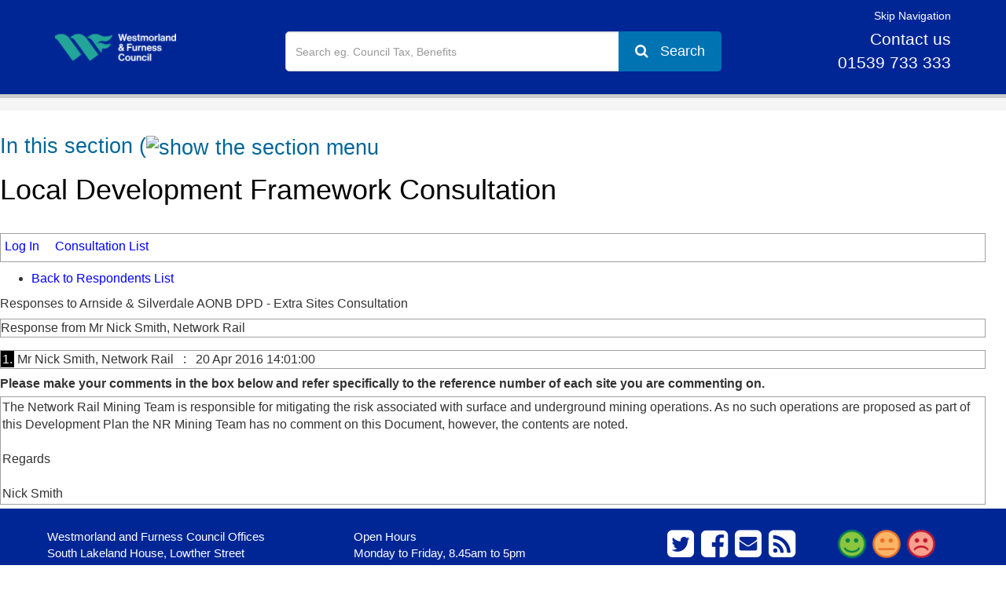

--- FILE ---
content_type: text/html; charset=utf-8
request_url: https://applications.southlakeland.gov.uk/ldfconsultation/viewresponses.aspx?id=70&respondent=8045&f0=
body_size: 23622
content:

<!DOCTYPE html PUBLIC "-//W3C//DTD XHTML 1.0 Transitional//EN" "http://www.w3.org/TR/xhtml1/DTD/xhtml1-transitional.dtd">

<html xmlns="http://www.w3.org/1999/xhtml" xml:lang="en-GB" lang="en-GB">
<head><meta http-equiv="content-style-type" content="text/css" /><meta http-equiv="content-type" content="text/html; charset=utf-8" /><meta name="Title" content="SCK master" /><meta name="DC.Date.Modified" content="2014-09-17T10:58:56Z" scheme="W3CDTF" /><meta name="DC.Date.Created" content="2014-09-11T14:37:12Z" scheme="W3CDTF" /><meta name="DC.Identifier" content="https://www.southlakeland.gov.uk/training-area/julian-test-area-do-not-delete/sck-master/" /><meta name="DC.Language" content="eng" scheme="ISO639-2/T" /><meta name="DC.Publisher" content="SouthLakeland District Council" />

<!--
<link type="text/css" rel="stylesheet" href="https://www.southlakeland.gov.uk/easysiteweb/EasySite/SupportFiles/jquery/ui.css" /><link type="text/css" rel="stylesheet" href="https://www.southlakeland.gov.uk/easysiteweb/style/faux/css/ux.net.css" /><link type="text/css" rel="stylesheet" href="https://www.southlakeland.gov.uk/easysiteweb/EasySite/StyleData/Web/CSS/style.css" />
-->
<link type="text/css" rel="stylesheet" href="https://www.southlakeland.gov.uk/easysiteweb/EasySite/StyleData/southlakeland_masterSCK/CSS/master.css" /><link type="text/css" rel="stylesheet" href="https://www.southlakeland.gov.uk/easysiteweb/EasySite/StyleData/southlakeland_masterSCK/CSS/ContentEditor.css" /><link type="text/css" rel="stylesheet" href="https://www.southlakeland.gov.uk/easysiteweb/EasySite/StyleData/southlakeland_masterSCK/CSS/ContentFormats.css" />
<!--
<link type="text/css" rel="stylesheet" href="https://www.southlakeland.gov.uk/easysiteweb/EasySite/StyleData/Web/CSS/moz.css" />
-->
<script type="text/javascript" src="https://www.southlakeland.gov.uk/easysiteweb/EasySite/Handlers/JavaScriptHandler.ashx?p=~/EasySite/SupportFiles/eibs.core.js&amp;v=v65155"></script>
<!--
<script type="text/javascript" src="https://www.southlakeland.gov.uk/easysiteweb/EasySite/SupportFiles/JQuery/jquery-1.8.3.min.js"></script>
<script type="text/javascript" src="https://www.southlakeland.gov.uk/easysiteweb/EasySite/SupportFiles/JQuery/jquery-ui-1.9.1.custom.min.js"></script>
-->
<!-- ******************************************************************************************************************************************************* -->
<!-- Items in layout folder added December 2019 to replace items missing from template. At the same time the missing items in easysiteweb were commented out -->
<!-- ******************************************************************************************************************************************************* -->
<script type="text/javascript" src="/layout/JQuery/jquery-3.4.1.min.js"></script>
<script type="text/javascript" src="/layout/JQuery/jquery-ui-1.12.1/jquery-ui.min.js"></script>
<link type="text/css" rel="stylesheet" href="/layout/JQuery/jquery-ui-1.12.1/jquery-ui.min.css" />
<!-- ******************************************************************************************************************************************************* -->

<!--
<script type="text/javascript" src="https://www.southlakeland.gov.uk/easysiteweb/EasySite/SupportFiles/RenderEngine_ScrollPosHelper.js"></script>
-->
<link rel="icon" type="image/vnd.microsoft.icon" href="https://www.southlakeland.gov.uk/easysiteweb/EasySite/StyleData/southlakeland_masterSCK/Images/favicon.ico" />
<!--
<script type="text/javascript" src="https://www.southlakeland.gov.uk/easysiteweb/EasySite/StyleData/Web/Scripts/linkTitle.js"></script>
-->




<meta name="robots" content="noindex, follow" />

<script type="text/javascript">
<!--
$(document).ready(function () {


	//remove querystring on mailto in contact area case #24463 29/08/14
	if($('.oAccessChannels').length){
		var u = $('.oAccessChannels li.email a').attr('href');
		$('.oAccessChannels li.email a').attr('href', u.split('?')[0]);	
		}
		else{};		

if (document.documentElement.clientWidth < 680){
			
			if ($("#navigation li.current ul").length  == 0){
				$("#leftbar").removeClass('shown').addClass('hidden');
			}
			else {
				$("leftbar").show();
				$("#navigation .depth0 ul li:last-child").addClass('last');
				$("#navigation").addClass('off');	
			}
		}
		else if (document.documentElement.clientWidth > 680){
			$("#leftbar").removeClass('hidden').addClass('shown');
		}
		else {}
		
	$(window).resize(function() {
		
		if (document.documentElement.clientWidth < 680){
			if ($("#navigation li.current ul").length  == 0){
				$("#leftbar").removeClass('shown').addClass('hidden');
			}
			else {
				$("leftbar").show();
				$("#navigation .depth0 ul li:last-child").addClass('last');
				$("#navigation").addClass('off');	
			}
		}
		else if (document.documentElement.clientWidth > 680){
			$("#leftbar").removeClass('hidden').addClass('shown');
			$("#navigation").removeClass('off');
		}
		else {}
	});
	$('#showhide').click(function() {
			$('.off, .on').toggleClass('off on');
			return false;
	});
});
//-->
</script>

<meta http-equiv="X-UA-Compatible" content="IE=Edge" /><meta name="viewport" content="width=device-width, initial-scale=1.0" />
<!--	<meta name="viewport" content="width=device-width, initial-scale=1.0, maximum-scale=1.0, user-scalable=0" />-->

<link rel="stylesheet" type="text/css" href="../MeritecWrapper/Css/bootstrap.css" /><link href="https://www.southlakeland.gov.uk/easysiteweb/easysite/styledata/southlakeland_masterSCK/css/1280w.css" rel="stylesheet" type="text/css" media="only screen and (min-width: 1280px)" /><link href="https://www.southlakeland.gov.uk/easysiteweb/easysite/styledata/southlakeland_masterSCK/css/1024w.css" rel="stylesheet" type="text/css" media="only screen and (max-width: 1024px)" /><link href="https://www.southlakeland.gov.uk/easysiteweb/easysite/styledata/southlakeland_masterSCK/css/950w.css" rel="stylesheet" type="text/css" media="only screen and (max-width: 960px)" /><link href="https://www.southlakeland.gov.uk/easysiteweb/easysite/styledata/southlakeland_masterSCK/css/900w.css" rel="stylesheet" type="text/css" media="only screen and (max-width: 900px)" /><link href="https://www.southlakeland.gov.uk/easysiteweb/easysite/styledata/southlakeland_masterSCK/css/680w.css" rel="stylesheet" type="text/css" media="only screen and (max-width: 680px)" /><link href="https://www.southlakeland.gov.uk/easysiteweb/easysite/styledata/southlakeland_masterSCK/css/980w.css" rel="stylesheet" type="text/css" media="only screen and (max-width: 980px)" /><link href="https://www.southlakeland.gov.uk/easysiteweb/easysite/styledata/southlakeland_masterSCK/css/780w.css" rel="stylesheet" type="text/css" media="only screen and (max-width: 780px)" /><link href="https://www.southlakeland.gov.uk/easysiteweb/easysite/styledata/southlakeland_masterSCK/css/490w.css" rel="stylesheet" type="text/css" media="only screen and (max-width: 500px)" /><link href="https://www.southlakeland.gov.uk/easysiteweb/easysite/styledata/southlakeland_masterSCK/css/390w.css" rel="stylesheet" type="text/css" media="only screen and (max-width: 390px)" /><link href="https://www.southlakeland.gov.uk/easysiteweb/easysite/styledata/southlakeland_masterSCK/css/330w.css" rel="stylesheet" type="text/css" media="only screen and (max-width: 330px)" />

<!--[if lt IE 9]>
	<script src="https://www.southlakeland.gov.uk/easysiteweb/js/css3-mediaqueries.js"></script>
	
	<style type="text/css">
	.cs, .thumbnails li, .linklist li, .panel, .subpanel, .trds, .halves, .qtrs, .btn, .alttext, .icon, .header .contact, .icons, .footer ul, .icons, .page-element-outer ol li, .panel { zoom:1; }

.icon { *display:inline; }

.footer .right_section ul li, .footer .right_section ul li .icon, .icons .icon { *float:left; }
.footer .right_section ul { float:right; }
.btn.width { *width:315px; }

.container { width:992px; }

.btn  { *display:inline; }
.btn.wide { *width:325px; }
</style>

<![endif]-->


<!--[if IE 7]>
	<style type="text/css">
	div.atoz ul li {displine:block; float:left}
</style>	
<![endif]-->

<script type="text/javascript">
$('#showhide').click(function() {
	alert("!");
	return false;
});

var cookiefont = document.cookie.match(/sldcfontsize=([^;]+)/);
var fontsize = 90;
if(cookiefont && cookiefont.length > 0) {
	fontsize = parseInt(cookiefont[1]);
	$(function() {
		switchCSS(cookiefont[1]);
	});
}

function switchCSS(title){
	var remcheck;
	if(!cookiefont) {
		remcheck = confirm("Would you like your font size preference saved on your computer?");
	} else {
		remcheck = true;
	}
	switch(title) {
		case 'smaller':
			if(fontsize > 60) {
				fontsize -= 10;
			}
			break;
		case 'bigger':
			if(fontsize < 180) {
				fontsize += 10;
			}
			break;
		case 'normal':
				fontsize = 100;
			break;
	}
	$('body').css({'font-size':fontsize + '%'});
	
	if(remcheck) {
		document.cookie="sldcfontsize=" + fontsize;
	}
	$(window).resize();
	cookiefont = fontsize;
}
</script>

<link rel="stylesheet" type="text/css" href="../MeritecWrapper/Css/branding.css" /><link rel="stylesheet" type="text/css" href="../MeritecWrapper/Css/styles.css" /><link type="text/css" href="masterpage/override.css" media="screen" rel="stylesheet" />
<script src="https://use.fontawesome.com/8c34b7b158.js"></script>

<!--ldf specific styling
<link type="text/css" href="masterpage/css/print.css" media="print" rel="stylesheet" /><link href="masterpage/css/ViewResponses.css" type="text/css" rel="stylesheet" />
-->
<title>

</title></head>
<body>
<script type="text/javascript">
    /*<![CDATA[*/
    document.write('<div id=\"SiteCensus\" style=\"position: absolute; top: 25%; left: 25%; z-index: 60\">');
    document.write('<scr' + 'ipt type="text/javascript">');
    document.write('var socitm_my_domains = \"www.southlakeland.gov.uk\";');
    document.write('var socitm_custcode = \"324\";');
    document.write('var socitm_intro_file = \"https://www.southlakeland.gov.uk/EasySiteWeb/sldc_socitm_intro.html\";');
    document.write('</scr' + 'ipt>');
    document.write('<scr' + 'ipt type=\"text/javascript\" src=\"https://socitm.govmetric.com/js/socitm_wrapper.aspx\"></scr' + 'ipt>');
    document.write('<noscr' + 'ipt>');
    document.write('<a href=\"https://socitm.govmetric.com/survey.aspx?code=324\">Tell us what you think about our site...</a>');
    document.write('</noscr' + 'ipt>');
    document.write('</div>');
    document.write('');
    /*]]>*/
</script>
<div class="primaryBackground" role="banner">
        <div class="text-center">
            <div id="pop-up" class="cookie-holder ">
                We use cookies to improve your experience. By viewing our content you are accepting the use of cookies. <a href="/about-this-site/use-of-cookies-on-this-site/">Read about cookies we use.</a>
                <button id="hide" class="cookie-button btn btn-secondary dismiss">Dismiss</button>
            </div>
        </div><!-- /text-center -->
    <div class="container">
        <div class="row">
            <div id="siteHeader" class="col-xs-12">
			<div class="skip-content pull-right"><a href="#skipLinks">Skip Navigation</a></div>
                <div class="logo-holder col-xs-4 col-sm-2">
                    <a href="https://www.southlakeland.gov.uk/" style="color:#fff;"><img src="../MeritecWrapper/Images/SLDC-logo.png" id="logo-image" alt="Southlakeland Council Logo"/></a>
                </div><!-- /logo-holder -->

                <div class="contact-holder col-xs-6 col-sm-3 col-md-3 col-g-2 text-right pull-right">
                    <div><a href="https://www.southlakeland.gov.uk/your-council/about-your-council/contact-details-for-sldc-offices/offices-contact-details//">Contact us</a><br /><a href="tel:01539733333">01539&nbsp;733&nbsp;333</a></div>
                </div><!-- /contact-holder -->

                 <div class="search-holder col-xs-12 col-ms-12 col-sm-6 col-md-6 col-lg-6 col-lg-push-1 col-md-push-1 col-sm-push-1 ">
<!--                     <div class="form-group">
                        <div class="input-group">
                            <input class="form-control" type="text" name="search" placeholder="Search eg. Council Tax, Benefits" required />
                            <span class="input-group-btn">
                                <button class="btn btn-primary-meritec" type="submit">
                                    <span class="glyphicon glyphicon-search" aria-hidden="true"></span>
                                    <span style="margin-left:10px;">Search</span>
                                </button>
                            </span>

                        </div>
                    </div> -->
					            <form id="SearchForm" class="main-search-holder" method="get" action="https://www.southlakeland.gov.uk/content-searcher" style="border:none; padding:0px; box-shadow:none;">
                <div id="SearchAheadControl" data-ng-app="TypeAheadSearch" data-ng-controller="TypeAheadSearchController" class="pull-left">
                    <input style="margin:0px;" type="text" title="Search Box" aria-labelledby="searchBox" class="form-control" name="q" data-ng-model="selectedPhrase" data-trim-value="false" data-ng-trim="false" data-bs-options="searchItem.Phrase for searchItem  in searchPhrase($viewValue)" placeholder="Search eg. Council Tax, Benefits" data-bs-typeahead required>
				</div>	
                
						<span class="input-group-btn">
						<button class="btn btn-primary-meritec" type="submit" title="Search Button">
                                    <span class="fa fa-search" aria-hidden="true"></span>
                                    <span style="margin-left:10px;" id="searchBox">Search</span>
                                </button>
						</span>
										
            </form>

        



               
    <script>
	(function ($) {})(jQuery);
	
    angular.module('TypeAheadSearch', ['ngAnimate', 'ngSanitize', 'mgcrea.ngStrap']).config(function ($typeaheadProvider) {
            angular.extend($typeaheadProvider.defaults, {
                animation: 'am-flip-x',
                minLength: 3,
                onSelect: function (data) {
					jQuery('#SearchForm').submit();
					console.log(data);
                   // window.location = data.Url;
                }
            });
        })

        .controller('TypeAheadSearchController', function ($scope, $templateCache, $http) {

			
            $scope.selectedPhrase = '';

            //$scope.searchMore = [{ Phrase: "xxx", Url: "#" }];


            $scope.searchPhrase = function (viewValue) {
			
                if (viewValue.length >= 3) {
                    return $http.get('/umbraco/SearchAPI/SearchTypeAhead/Search/?param=' + encodeURI(viewValue))
                        .then(function (res) {
                        //    res.data.push({ Phrase: "Search more...", Url: "~/Search?q=" + viewValue, PageID: 0 })
                            return res.data;
                        });
                }
            }
        });

    </script>
    
                </div><!-- /search-holder -->
                

            </div><!-- /#siteHeader -->
        </div><!-- /row -->
    </div><!-- /container -->
    </div><!-- /primaryBackground -->
<!--end masthead-->
<div id="scx-bct" class="breadcrumb sx-bo">
	<div class="container sx-bi">
	
						
						
	</div>
</div>
<!--end breadcrumb-->
<div class="sx-bdo">
	<div class="cls sx-bdi">
        
		<div id="leftbar" class="submenu">
			<div id="sx-nav">
				<div class="sx-no">
					<div class="cls sx-ni">

					<map id="NavigationTree" title="navigation" name="NavigationTree">
					  <div class="thissectionmobile">
						<h2>In this section
						<a href="#navigation" class="showhide" id="showhide" title="show the section menu"> (<img src="https://www.southlakeland.gov.uk/easysiteweb/easysite/styledata/southlakeland_masterSCK/images/menumob.png" alt="show the section menu"></a>
						</h2>
					  </div>
						
						
						
					</map>

		</div>
	</div>
</div>
</div>
<!--end leftbar-->
    <!-- // Start Content // -->
	<div id="sx-content">
	<div class="sx-co">
		<div class="cls sx-ci">
	<div class="ClientAreaContainer">
    <form method="post" action="./viewresponses.aspx?id=70&amp;respondent=8045&amp;f0=" id="form1">
<div class="aspNetHidden">
<input type="hidden" name="__VIEWSTATE" id="__VIEWSTATE" value="/[base64]/aWQ9NzAmZjA9ZGQCCQ8PFgIfAGhkFgQCAQ8PFgIfAgUYdmlld3Jlc3BvbnNlcy5hc3B4P2lkPTcwZGQCBQ8PFgIfAWVkZGSiZnSpxvuco6E3zXBnd6rb/S8zHxnO736hl653t5FGgg==" />
</div>

<div class="aspNetHidden">

	<input type="hidden" name="__VIEWSTATEGENERATOR" id="__VIEWSTATEGENERATOR" value="4AB89897" />
</div>
        <div class="LdfContent" id="skiplinks">
        
    <h1 id="skiplinks">Local Development Framework Consultation</h1>
    
    <div id="ContentPlaceHolderMain_PanelBar" class="ldf-panelbar">
	
	    <ul>
		    <li><a id="ContentPlaceHolderMain_HyperLinkLogIn" href="login.aspx">Log In</a></li>
            <li></li>
            
            <li></li>
		    <li><a href="default.aspx">Consultation List</a></li>
            <!--<li><a href="http://www.southlakeland.gov.uk">Back to website</a></li>-->
	    </ul>
    
</div>
    <ul id="ContentPlaceHolderMain_LiHyperlinkResponsesList">
	    <li><a id="ContentPlaceHolderMain_HyperLinkResponsesList" href="viewresponses.aspx?id=70&amp;f0=">Back to Respondents List</a></li>
    </ul>
    <div id="ContentPlaceHolderMain_PanelHeader">

</div>
    
    <div id="ContentPlaceHolderMain_PanelReport" class="PanelReport">
	<div id="ReportHeader">Responses to Arnside &amp; Silverdale AONB DPD - Extra Sites Consultation</div><div class="ldf-respondent">Response from Mr Nick Smith, Network Rail</div>
<div class="ldf-respondent"><span style="background-color:#000000;color:#ffffff;padding:2px;">1.</span> Mr Nick Smith, Network Rail&nbsp;&nbsp;&nbsp;:&nbsp;&nbsp;&nbsp;20 Apr 2016 14:01:00</div>
<div class="ldf-sectiontext">Please make your comments in the box below and refer specifically to the reference number of each site you are commenting on.</div>
<div class="ldf-response">The Network Rail Mining Team is responsible for mitigating the risk associated with surface and underground mining operations.  As no such operations are proposed as part of this Development Plan the NR Mining Team has no comment on this Document, however, the contents are noted.<br/><br/>Regards<br/><br/>Nick Smith<br/></div>

</div>

        </div>
    </form>
	</div>
	</div>
	</div>
	</div>
    <!-- // End Content // -->
</div>
</div>
<!--start footer-->
	<div class="footer-holder " role="contentinfo">
        <div class="container">
        <div class="row">
                <div class="footer-column col-xs-12 col-md-4">
                    <ul aria-label="Address">
                        <li>Westmorland and Furness Council Offices
<br />South Lakeland House, Lowther Street
<br />Kendal, Cumbria LA9 4UF </li>
                        <!--<li><a href="tel:01539 733 333">tel : 01539 733 333</a></li>-->
						<li><a href="mailto:customer.services3@westmorlandandfurness.gov.uk">customer.services3@westmorlandandfurness.gov.uk</a></li>
                    </ul>
                </div><!-- /footer-column -->
			
                <div class="footer-column col-xs-12 col-md-4">
					Open Hours
<br />Monday to Friday, 8.45am to 5pm
				</div>
					
                <div class="footer-column col-xs-12 col-md-2 text-center">
				<a href="https://twitter.com/SouthLakelandDC" aria-label="Twitter"><div class="footer-icon fa fa-twitter-square" aria-hidden="true"></div></a>
				<a href="https://www.facebook.com/southlakelanddistrictcouncil/" aria-label="Facebook"><div class="footer-icon fa fa-facebook-square"></div></a>
				<a href="mailto:customer.services@southlakeland.gov.uk" aria-label="Email"><div class="footer-icon fa fa-envelope-square"></div></a>
				<a href="/rss/" aria-label="RSS"><div class="footer-icon fa fa-rss-square"></div></a>
					
                    <div class="footer-inner" style="width:100%; overflow: hidden;">
                        <!--<div class="footer-text pull-left">
                            <div><a href="https://twitter.com/SouthLakelandDC" target="_blank">@SouthLakelandDC</a></div>
                        </div>-->
                    </div><!-- /footer-inner -->

                    

                    
                </div><!-- /footer-column -->


                

                <div class="footer-column col-xs-12 col-md-2 text-center">
                    <div class="footer-inner text-center" style="width:100%; overflow: hidden;">
                        <a href="mailto:webmaster@southlakeland.gov.uk?subject=Positive&nbsp;Feedback"><img src="../MeritecWrapper/Images/good.png" alt="Positive Feedback"/></a>
                        <a href="mailto:webmaster@southlakeland.gov.uk?subject=Okay&nbsp;Feedback"><img src="/../MeritecWrapper/Images/average.png" alt="Okay Feedback"/></a>
                        <a href="mailto:webmaster@southlakeland.gov.uk?subject=Negative&nbsp;Feedback"><img src="../MeritecWrapper/Images/poor.png" alt="Negative Feedback"/></a>
                    </div><!-- /footer-inner -->
                </div><!-- /footer-column -->
            </div><!-- /footer-holder -->
    </div><!-- /row -->
 </div><!-- /footer-holder -->

<div class="copyright-holder col-xs-12" role="complementary">
            <ul>
                <li>Copyright &copy; 2005 - 2017</li>
                        <li><a href="https://www.southlakeland.gov.uk/about-this-site/data-protection/">Data protection</a></li>
                        <li><a href="https://www.southlakeland.gov.uk/about-this-site/">About this site</a></li>
                        <li><a href="https://www.southlakeland.gov.uk/about-this-site/use-of-cookies-on-this-site/">Use of cookies on this site</a></li>
                        <li><a href="https://www.southlakeland.gov.uk/about-this-site/site-map/">Site map</a></li>
            </ul>
        </div>

</div>
<!-- // Analytics code can go in here // -->
<script type="text/javascript">
    var gaJsHost = (("https:" == document.location.protocol) ? "https://ssl." : "http://www.");
    document.write(unescape("%3Cscript src='" + gaJsHost + "google-analytics.com/ga.js' type='text/javascript'%3E%3C/script%3E"));
</script>
<script type="text/javascript">
    var pageTracker = _gat._getTracker("UA-1732601-1");
    pageTracker._initData();
    pageTracker._trackPageview();
</script>
<script type="text/javascript">
    setTimeout(function () {
        var a = document.createElement("script");
        var b = document.getElementsByTagName("script")[0];
        a.src = document.location.protocol + "//dnn506yrbagrg.cloudfront.net/pages/scripts/0009/7838.js?" + Math.floor(new Date().getTime() / 3600000);
        a.async = true; a.type = "text/javascript"; b.parentNode.insertBefore(a, b)
    }, 1);
</script>

</body>
</html>


--- FILE ---
content_type: text/css
request_url: https://applications.southlakeland.gov.uk/MeritecWrapper/Css/branding.css
body_size: 2243
content:
/*COMMON STYLES*/
body{font-size:16px;font-family:  'Open Sans', Verdana, sans-serif;}
h2{font-size:1.7em; margin-top:30px;}
h3{font-size:1.2em; }
h4{font-size:0.9em; }
h5{font-size:0.9em; }
h6{font-size:0.9em; }

p{margin-bottom:1.5em;}

figure{display: inline-block;}
img, figure img{padding: 10px;}
figcaption {padding:10px;}

.content-page-holder a{text-decoration:underline;}

/*BORDERS*/
.service-section-inner,
.service-section-inner ul li,
.news-section-inner ul li,
.breadcrumbs ul,
.primaryBackground{
	border-color:#ccc;
}

.service-section-title{
	border-color:#cccccc;
}

/*BACKGROUNDS*/
/*grey*/
.a-z-holder,
.news-column,
.news-wrapper,
.copyright-holder,
.cookie-holder {
    background-color:#eee;
}
/*darkblue*/
.primaryBackground,
.footer-holder {
    background-color:#002696;
    color:#fff;
}
.contact-holder,
.contact-holder a,
.footer-holder,
.footer-holder a,
.btn-primary-meritec a{
	color:#fff;
	text-decoration: none;
	font-weight: normal;
}

/*FORECOLORS*/

a{color:#002696;}

h1, h2, h2 a, h2 a:hover, h3, h4, h5, h6 {
    color: #006699;
}

.action-button-holder,
.service-section-inner ul li,
.service-section-inner ul li a,
.news-section-inner ul li a,
.breadcrumbs ul li a,
.copyright-holder ul li a,
.a-z-holder li a,
.action-list-holder ul li a,
.cookie-holder{
    color: #000065;
	text-decoration: none;
	font-weight: normal;
}


/*BUTTONS*/
.btn-secondary, .btn-secondary:hover, .btn-primary-meritec, .btn-primary-meritec:hover, .a-z-title{
color:#fff;
}
/*greens*/
.btn-secondary{
    background-color: #006633; 
}
.btn-secondary:hover{
    background-color:#006633 ;
}
.service-section-footer a,
.cookie-holder a{
	color:#006633;
    text-decoration: underline;
}
.btn-secondary, .btn-secondary:hover, .btn-primary-meritec, .btn-primary-meritec:hover, .a-z-title{
color:#fff;
}

/*blues*/
.btn-primary-meritec,
.pagination > .active > a,
.a-z-title{
    background-color: #0073b2;
}
.btn-primary-meritec:hover, .pagination > .active > a:hover{
    background-color:#176895 ;
}
/* Button Specific */
.btn-primary-meritec a{text-decoration:none;}

/*--- Tables ---*/
table{
    max-width:100%;
    margin-bottom:10px;
	
}
thead{
    background-color: #000066;
    color: #fff;
}
td,th{
    padding:5px;
    border: 1px solid #ccc;
}
tbody td{font-size:14px;}


--- FILE ---
content_type: text/css
request_url: https://applications.southlakeland.gov.uk/MeritecWrapper/Css/styles.css
body_size: 12031
content:
#logo-image{
	height:100px;
}
#pop-up{
    display:none;
}
@media(max-width:768px)
{
	#logo-image{
		height:50px;
		padding:0px;
	}	
}
.skip-content{padding-right:15px; position:relative; height:0px;}
.skip-content a{color:#fff; font-size:14px; text-decoration: none; font-weight: normal;}
.footer-margin{margin-top:50px;}

.news-wrapper{margin-top:20px;}
.news-section-inner h2{margin-top:5px;}

.img-responsive{
    width  :100%    
}
.contact-holder, .a-z-title, .action-button-holder, .action-button-holder a {
    font-size: 21px;
}
.emergency-banner{background-color:#b20c0c; color:#fff; padding:10px;}

/* Flexible iFrame */
.Flexible-container {
    position: relative;
    padding-bottom: 50%;
    padding-top: 30px;
    height: 0;
    overflow: hidden;
	margin-bottom:15px;
}
.Flexible-container iframe,   
.Flexible-container object,  
.Flexible-container embed {
    position: absolute;
    top: 0;
    left: 0;
    width: 100%;
    /*height: 100%;*/
}
/*Search Page*/
.dropdown-menu > .active > a, .dropdown-menu > .active > a:hover, .dropdown-menu > .active > a:focus{
background-image: -webkit-linear-gradient(top, #0073b2 0%, #0073b2 100%);
background-image: -o-linear-gradient(top, #0073b2 0%, #0073b2 100%);
background-image: -webkit-gradient(linear, left top, left bottom, from(#0073b2), to(#0073b2));
background-image: linear-gradient(to bottom, #0073b2 0%, #0073b2 100%);
background-repeat: repeat-x;
filter: progid:DXImageTransform.Microsoft.gradient(startColorstr='#0073b2', endColorstr='#0073b2', GradientType=0);	
background-color:#0073b2;
}
@media(max-width: 768px){
	.dropdown-menu > li > a{
		padding:8px 20px;
	}	
}
.preview-field-pageDescription .highlight, .preview-field-bodyText .highlight {
    color: #0073b2; background-color:transparent;
}
.page-numbers{text-align:center;}
.page-numbers ul{display: inline-block;margin: 0;padding: 0;}
.page-numbers li{float: left;	padding: 2px 5px;}
.current-page{font-weight:bold;}
/* Buttons */
.btn {border-radius:0px 5px 5px 0px;}
.form-control { border-bottom-left-radius:5px; border-top-left-radius:5px;}
.action-button-holder .btn-primary-meritec { width:100px; margin:5px;}
/* /Buttons */

/* Header */
.primaryBackground { border-bottom:5px solid;  border-color: #ccc}
#siteHeader{ padding:10px 0px;}
.breadcrumbs ul{
    padding:5px 0px; overflow:hidden; list-style:none; border-top:solid 1px; border-bottom:solid 1px;
}
.breadcrumbs ul li {float:left; padding:5px;}
.breadcrumbs ul li:not(:first-child):not(:last-child):after {
    content:'>';
    padding-left:5px;
}
/*Menu Bar*/
.toplevel:hover{color: #fff!important;}

/* --- Home Page --- */
.cookie-button{margin:10px;}
/*Search Styles */
.main-search-holder { width: 100%; display: table; padding: 1em 0 0; }
.main-search-holder div { display: table-cell; width: 100%; }
.main-search-holder input { width: 100%; }
.main-search-holder button { white-space: nowrap; margin: 0 0 0 0em; }	
.search-holder{ margin-top:30px;} 
.search-holder input{ height: 51px;}
.search-holder button{ padding: 12px 20px; font-size: 18px;}
.search-holder .form-control{ border-top-left-radius: 5px; border-bottom-left-radius: 5px;}
.contact-holder{ margin-top:25px;}

@media (max-width:768px){
	.contact-holder {font-size: 16px; margin-top:20px;}
	.action-button-holder .btn-primary-meritec{width:100%;}
}
.action-button-holder{margin:15px 0px;}
.action-button-holder button{margin-left:15px;}

/* Service Grid */
.service-section-holder{margin-bottom: 15px;}
.service-section-inner{
	position:relative;
    border:1px solid;
    padding:0px 15px;
	/*height:250px;*/
	overflow: hidden;
	padding-bottom:3em;
}

.service-section-title{border-bottom:2px solid;}
.service-section-inner ul{list-style: none; padding: 0px;}
.service-section-inner ul li{font-size: 16px; margin:10px 0px; padding-bottom:5px; border-bottom:1px solid;}
.service-section-inner .page-desc{line-height: 1.5em; max-height:9em; overflow:hidden;}
.service-section-footer{position:absolute; bottom:10px;}
.a-z-title{padding:10px;}
.a-z-holder{padding:0px; list-style:none; float: left;}
.a-z-holder li{float:left; margin-left:10px; padding:14px 5px;}

.news-section-inner ul li:last-child{border-bottom:0px;}
.news-section-inner ul li:last-child a{color:#002696;}
.news-section-inner ul{list-style: none; padding: 0px;}
.news-section-inner ul li{font-size: 16px; margin:10px 0px; padding-bottom:5px; border-bottom:1px solid;}
.news-column {padding:30px 15px;}
.news-column img{padding:10px 0px; max-width:100%;}
@media(max-width:767px)
{
	.news-column {padding:0px 15px;}	
}
/* CONTENT PAGE */
.content-page-holder figure {
    display: table;
}
figcaption {
    padding: 10px;
    display: table-caption;
    caption-side: bottom;
}

.content-page-holder img {padding:10px; max-width:100%; height:auto !important;}
/* Lister */
.lister{list-style-type:none;}
/* ACTION LIST */
.action-list-holder ul{padding-left:0px; float:left; list-style:none;}
/*Footer*/
.DataIsLivePara{width: 1170px;margin: 0 auto;}
.footer-holder {width: 100%; padding:15px; overflow:hidden; font-size:15px; text-align: left;}
.footer-holder ul {list-style:none; padding-left:0px;}
.footer-column {padding:10px 5px;}
.footer-inner .footer-icon {font-size: 32px;}
.footer-inner{width:100%; overflow: hidden;}
.footer-inner img{width:40px; padding:0px;}

.copyright-holder {text-align:center;}
.copyright-holder ul {list-style:none; padding-left:0px; margin-top:10px;}
.copyright-holder ul li {display:inline; padding:5px;}
.copyright-holder ul li:not(:last-child):after { content:'|'; padding-left:5px;}

@media(max-width:768px){
	.copyright-holder ul li {display:block;	}
	.copyright-holder ul li:not(:last-child):after {content:'';	}
}

.footer-icon:before{font-size:40px;	margin-right: 5px;}








A
{
    COLOR: blue;
	font-weight: none;
}

A:hover
{
   text-decoration: underline;
   color:inherit;
}
SELECT
{
    BORDER-RIGHT: black 1px solid;
    BORDER-TOP: black 1px solid;
    
    BORDER-LEFT: black 1px solid;
    BORDER-BOTTOM: black 1px solid;
    FONT-FAMILY: Tahoma, Arial
}
BODY.subpage
{
    BACKGROUND-COLOR: silver
}
TD.addressheader
{
    FONT-WEIGHT: bolder;
    COLOR: white
}
TD.reportfieldlabel
{
    FONT-WEIGHT: bold;
    BACKGROUND-COLOR: silver
}
TD.reportfield
{
    BACKGROUND-COLOR: lightgrey
}
A.header:link
{
    FONT-SIZE: x-small;
    MARGIN: 2px;
    COLOR: #039;
    
    FONT-VARIANT: small-caps
}
A.header:visited
{
    FONT-SIZE: x-small;
    MARGIN: 2px;
    COLOR: #039;
    
    FONT-VARIANT: small-caps
}
A.header:hover
{
    FONT-SIZE: x-small;
    MARGIN: 2px;
    COLOR: red;
    
    FONT-VARIANT: small-caps
}
H1
{/*
    PADDING-RIGHT: 2px;
    PADDING-LEFT: 2px;
    FONT-SIZE: large;
    PADDING-BOTTOM: 10px;
    COLOR: white;
    PADDING-TOP: 10px;
    FONT-FAMILY: Tahoma, Arial, sans-serif;
    LETTER-SPACING: 4px;
    BACKGROUND-COLOR: #039;
    TEXT-ALIGN: center
*/  color:#000 !important;
}
H2
{/*
    PADDING-RIGHT: 1px;
    PADDING-LEFT: 1px;
    FONT-WEIGHT: 900;
    FONT-SIZE: medium;
    PADDING-BOTTOM: 1px;
    COLOR: white;
    PADDING-TOP: 1px;
    FONT-FAMILY: Tahoma, Arial, sans-serif;
    LETTER-SPACING: 2px;
    BACKGROUND-COLOR: #039
*/
}
DIV.menuheader
{
    FONT-WEIGHT: 900;
    FONT-SIZE: 1em;
    COLOR: #039
}
TD.navbar
{
    BACKGROUND-COLOR: white
}
TD.decsearch
{
    FONT-WEIGHT: bolder;
    COLOR: white;
    FONT-FAMILY: Tahoma, Arial, Verdana;
    BACKGROUND-COLOR: #039
}
TD.RecDisplay
{
    FONT-SIZE: x-small;
    
    BACKGROUND-COLOR: #e7f7ff
}
HR
{
    COLOR: #039;
    HEIGHT: 1px
}
.RecordHeader
{
    FONT-WEIGHT: normal;
    
    VERTICAL-ALIGN: top;
    COLOR: black;
    
    BACKGROUND-COLOR: #E7F7FF;
    TEXT-ALIGN: left
}
.RecordTitle
{
    FONT-WEIGHT: normal;
    
    VERTICAL-ALIGN: top;
    COLOR: black;
    
    BACKGROUND-COLOR: #E7F7FF;
    TEXT-ALIGN: left
}
.RecordDetail
{
    
    VERTICAL-ALIGN: top;
    
    TEXT-ALIGN: left;
}
SPAN.ConHeader
{
    FONT-WEIGHT: bold;
    FONT-SIZE: x-small;
    WIDTH: 100%;
    
    TEXT-ALIGN: center
}
SPAN.header
{
    WIDTH: 100%;
    COLOR: #039;
    BORDER-BOTTOM: #99ccff 1px solid;
    FONT-FAMILY: Tahoma, Arial, sans-serif;
    TEXT-ALIGN: right
}
SPAN.footer
{
    BORDER-TOP: #99ccff 1px solid;
    WIDTH: 100%;
    TEXT-ALIGN: right
}
input, label {font-family:'PT Sans',Arial,Helvetica,sans-serif}
INPUT.button
{
    /*BORDER-RIGHT: black 1px solid;
    BORDER-TOP: black 1px solid;*/
    /*FONT-SIZE: medium;*/
    MARGIN: 5px;
    /*BORDER-LEFT: black 1px solid;*/
    WIDTH: 120px;
    CURSOR: pointer;
    COLOR: white;
   /* BORDER-BOTTOM: black 1px solid;*/
    BACKGROUND-COLOR: #039
}
H2.HelpSubHeading
{
    FONT-WEIGHT: bold;
    MARGIN-BOTTOM: 0px;
    PADDING-BOTTOM: 0px;
    /*FONT-SIZE: 8pt;*/
    COLOR: black;
    FONT-FAMILY: Tahoma, Arial, sans-serif;
    LETTER-SPACING: 0px;
    BACKGROUND-COLOR: white;

}
a.button:link
{
/*	WIDTH: 140px;*/
    BORDER-RIGHT: black 1px solid;
    PADDING-RIGHT: 2px;
    BORDER-TOP: black 1px solid;
    PADDING-LEFT: 2px;
    FONT-SIZE: 1em;
    PADDING-BOTTOM: 2px;
    MARGIN: 2px;
    BORDER-LEFT: black 1px solid;
    COLOR: white;
    PADDING-TOP: 2px;
    BORDER-BOTTOM: black 1px solid;
    BACKGROUND-COLOR: #039;
    TEXT-DECORATION: none
}
a.button:visited
{
/*	WIDTH: 140px;*/
    BORDER-RIGHT: black 1px solid;
    PADDING-RIGHT: 2px;
    BORDER-TOP: black 1px solid;
    PADDING-LEFT: 2px;
    FONT-SIZE: 1em;
    PADDING-BOTTOM: 2px;
    MARGIN: 2px;
    BORDER-LEFT: black 1px solid;
    COLOR: white;
    PADDING-TOP: 2px;
    BORDER-BOTTOM: black 1px solid;
    BACKGROUND-COLOR: #039;
    TEXT-DECORATION: none
}
a.button:hover
{
/*	WIDTH: 140px;*/
    BORDER-RIGHT: black 1px solid;
    PADDING-RIGHT: 2px;
    BORDER-TOP: black 1px solid;
    PADDING-LEFT: 2px;
    FONT-SIZE: 1em;
    PADDING-BOTTOM: 2px;
    MARGIN: 2px;
    BORDER-LEFT: black 1px solid;
    COLOR: white;
    PADDING-TOP: 2px;
    BORDER-BOTTOM: black 1px solid;
    BACKGROUND-COLOR: #039
}
TD.CalendarDayOfWeek
{
	Width:40px;
	Font-Size: x-small;
	Color:#FFFFFF;
	Background-Color:#039;
}
TD.CalendarFooter
{
	Font-Size: x-small;
	Color:#FFFFFF;
	Background-Color:#039;
}
TD.CalendarHeader
{
	Font-Size: x-small;
	Font-Weight:Bold;
	Background-Color:white;
}
TD.CalendarDates
{
	COLOR: #3300CC;
	FONT-SIZE: x-small;
	Background-Color:#E7F7FF;
}
TD.CalendarDatesToday
{
	COLOR: #3300CC;
	FONT-SIZE: x-small;
	Border: 1px solid #039;
	Background-Color:#87D6FF;
}
.Centered
{
	text-align: center;
}
.RightAlign
{
	text-align: right;
}
IMG
{
	border: none;
}
div#fastwebform {margin-left:250px} /*wrapper for all the fastweb bits*/
div#contentholder{margin-left:250px}
input:focus, select:focus {background-color:#D8DDEA;}
input.button:focus {color:#f00;}
input.button{
color:#00f;
background:#fff;
font-size:1.1em;
border:2px #fff solid;
cursor: pointer;
font-size:1.1em;
text-decoration:underline;
position:relative;
color:blue;
background:#fff;
}
div#rh .button {color:#fff;background:#039;border:2px #fff solid;}
div#rh .button:hover {/*color:#f00;border:2px #f00 solid;*/}
.button:hover {/*color:#f00;border:2px #f00 solid;*/}
textarea:focus {background-color:yellow}
form#lhform input.button {width:100%;text-align:left;}
div#contentholder {/*margin:1em 0 0 210px*/width: 1170px; margin-left: auto; margin-right: auto; margin-top: 15px; padding-left:15px; padding-right: 15px; overflow: auto;}
div#lh {float:left;width:49%;border:1px #ddd solid;border-radius:10px;padding:0 10px 0 10px;}
div#rh {float:right;width:49%; border:1px #ddd solid;border-radius:10px;padding:0 0 0 10px;margin-left: 20px}
div#mobilenav {display:none}
body > table, body> h2 {margin-left:1em}
#sx-masthead .inline li a:focus {background:#fff; color: #039}


--- FILE ---
content_type: text/css
request_url: https://applications.southlakeland.gov.uk/ldfconsultation/masterpage/override.css
body_size: 6908
content:
h1 
#NavigationTree #navigation li a:hover .text-i, #navigation li a:focus .text-i {border-right:none}
div#imgholder {float:right;width:260px;margin-left:1em}
div#imgholder img {width:200px; height:135px;margin:10px 0}
#sx-bct {display:block}
.ClientAreaContainer table th, .ClientAreaContainer table td {border:none}
td label {display:inline}
.labelrequired, .Required {font-weight:bold}
div#sx-bct {background:#fff;color:#000;margin-left:0;padding-left:19em}
input:focus, textarea:focus, select:focus {background: #fafac8}
ul.options li {list-style-type:disc;list-style-position:inside;}

h1 {margin-bottom:1em}
/*event submit label placement */
div#FormLayout div.row label {padding-left:0}

/* event calendar picker*/
.dpDiv {
}
.dpTable {
    background-color: #ece9d8;
    border-color: #aaaaaa;
    border-right: 1px solid #aaaaaa;
    border-style: solid;
    border-width: 1px;
    color: #505050;
    font-family: Tahoma,Arial,Helvetica,sans-serif;
    font-size: 12px;
    text-align: center;
}
.dpTR {
}
.dpTitleTR {
}
.dpDayTR {
}
.dpTodayButtonTR {
}
.dpTD {
    border-color: #ece9d8;
    border-right: 1px solid #ece9d8;
    border-style: solid;
    border-width: 1px;
}
.dpDayHighlightTD {
    background-color: #cccccc;
    border-color: #aaaaaa;
    border-right: 1px solid #aaaaaa;
    border-style: solid;
    border-width: 1px;
}
.dpTDHover {
    background-color: #aca998;
    border-color: #888888;
    border-right: 1px solid #888888;
    border-style: solid;
    border-width: 1px;
    color: red;
    cursor: pointer;
}
.dpTitleTD {
}
.dpButtonTD {
}
.dpTodayButtonTD {
}
.dpDayTD {
    background-color: #cccccc;
    border-color: #aaaaaa;
    border-right: 1px solid #aaaaaa;
    border-style: solid;
    border-width: 1px;
    color: white;
}
.dpTitleText {
    color: gray;
    font-size: 12px;
    font-weight: bold;
}
.dpDayHighlight {
    color: #4060ff;
    font-weight: bold;
}
.dpButton {
    background: none repeat scroll 0 0 #d8e8ff;
    color: gray;
    font-family: Verdana,Tahoma,Arial,Helvetica,sans-serif;
    font-size: 10px;
    font-weight: bold;
    padding: 0;
}
.dpTodayButton {
    background: none repeat scroll 0 0 #d8e8ff;
    color: gray;
    font-family: Verdana,Tahoma,Arial,Helvetica,sans-serif;
    font-size: 10px;
    font-weight: bold;
}

/*land and premises search layout */
div.SearchForm {float:left;width:55%}
div.Featured {width:40%;float:right;margin-top:3em}
/*land and premises search results table*/
table.DataTable th, table.DataTable td {border:1px solid #000}
table.DataList th, table.DataList td {border:1px solid #000}
@media only screen and (max-width: 680px)
{
	div.SearchForm {float:left;width:100%}
	div.Featured {clear:both;float:left;width:100%;}
	table.LandAndPremises {float:left;width:600px !important;margin:0;padding:0;font-size:85%;}
}
@media only screen and (max-width: 490px)
{
	table.LandAndPremises {float:left;width:400px !important;margin:0;padding:0;font-size:60%;}
}

/*land and premises agents list*/
div.AgentRow div {margin-bottom :2em}

.SocialMediaEvents {margin-top:8px;margin-left:35px;}
.SocialMediaEvents a {text-decoration:none;background:none;margin-right:8px;}

/*supplier reg*/
#FormLayout .CategoryHasChildrenBold input, #FormLayout .CategoryHasChildrenItalic input {display:none;}
#FormLayout .CategoryIsTopLevel input {display:normal;margin-top:17px;}
#FormLayout .CategoryHasChildrenBold label, .CategoryIsTopLevel label {font-weight:bold;}

/*LDF CSS Tweaks*/
table.listquestionnaire th,table.listquestionnaire td {border:1px #ccc  solid}
table.listquestionnaire th {color:#ffffff;}
#ldf-fademessage {clear:both;float:left;width:100%;margin:10px 0 10px 0;padding:5px;}
.ldf-fade-ff0000 {border:2px solid #ff0000;}
.ldf-fade-00ff00 {border:2px solid #00ff00;}
.ldf-fade-ffc125 {border:2px solid #ffc125;}
.ldf-questionnairesection {border:1px solid #c0c0c0;margin:0 0 10px 0;padding:5px 5px 5px 5px;}
.ldf-questionnairerow {width:98%;margin-bottom:10px;}
.ldf-questionrow {width:98%;margin-bottom:10px;font-weight:bold;}
.ldf-responserow {width:98%;margin-bottom:10px;}
.ldf-panelbar {width:98%;margin:0 0 10px 0;padding:5px;background-color:#ffffff;border:1px solid #a0a0a0;}
.ldf-panelbar ul {clear:left;margin:0 0 25px 0;padding:0;list-style-type:none;}
.ldf-panelbar li {display:inline;float:left;width:auto;margin-right:20px;}
.ldf-panelbar table {border-collapse:collapse;}
.ldf-panelbar td {width:98%;margin:0;padding:0;background-color:#ffffff;}
div.ldf-loginmessage {width:98%;background-color:#330099;color:#ffffff;padding:2px;font-weight:bold;margin:0 0 3px 0;}
.ldf-activelink {font-style:italic;}
div.ldf-formitem {clear:both;float:left;width:98%;padding:0;margin-bottom:8px;}
div.ldf-label {float:left;width:20%;padding:0;margin-left:15px;font-weight:bold;}
div.ldf-labelrequired {float:left;width:20%;padding:0;margin-left:15px;font-weight:bold;color:red;}
div.ldf-input {float:left;width:250px;padding:0;margin:0;}
div.ldf-input2 {float:left;width:auto;padding:0 0 0 10px;margin:0;}
table.ldf-responselist {width:100%;}
table.ldf-responselist td {padding:2px;}
table.ldf-responselist td.NoWrap {}
table.ldf-responselist tr.Draft td,table.ldf-responselist tr.Draft th {background-color:#f0f0f0;}
table.ldf-responselist tr.Sent td, table.ldf-responselist tr.Sent th {background-color:#ccffcc}
table.ldf-responselist th {text-align:left;}
caption.ldf-consultationlist, caption.ldf-responselist {text-align:left;font-style:italic;} 
caption.ldf-consultationlist {display:none;}
caption.ldf-responselist {display:none;}
.ldf-successmessage {width:95%;margin:0 0 10px 0;padding:0;border:1px solid #a0a0a0;font-weight:bold;color:#000000;background-color:#a2cd5a;}
.ldf-errormessage {width:95%;margin:0 0 10px 0;padding:4px;border:1px solid #ff0000;font-weight:bold;color:#000000;background-color:#f0f0f0;}
.ldf-respondent {clear:both;float:left;margin:8px 0 8px 0;width:98%;border:1px solid #a0a0a0;padding-right:0;}
.ldf-sectiontext {clear:both;float:left;width:98%;font-weight:bold;}
.ldf-response {clear:both;float:left;width:98%;border:1px solid #a0a0a0;margin:5px 0 5px 0;padding:2px;}

#LdfPanelInstructions {border:1px solid #666666;margin:0 0 15px 0;padding:2px;}
div.LdfPanelInstructionsThanks {background-color:#90EE90;}
div.LdfPanelInstructionsNoRefresh {font-weight:bold;}
table.LdfPanelInstructionsThanks td {background-color:#90EE90;}
table.LdfPanelInstructionsNoRefresh td {background-color:#FFB6C1;}

.ldf-label {font-size:90%;color:#696969;font-weight:normal;}
.ldf-labelrequired {font-size:90%;color:#696969;font-weight:normal;}
.ldf-bold {font-weight:bold;}
.ldf-red {color:#ff0000;}
div.BorderedCheckBox label {display:inline-grid;max-width:80%}
div.BorderedCheckBox input[type="checkbox"] {margin-top:0;}

/*Amendments December 2019 to override CSS picked up from main website*/
img {padding:0;}
.ErrorMessage {border:2px solid red;color:red;padding:8px;}

--- FILE ---
content_type: application/x-javascript
request_url: https://dnn506yrbagrg.cloudfront.net/pages/scripts/0009/7838.js?490781
body_size: 309
content:

;
setTimeout(function () {
  var a = document.createElement('script');
  var b = document.getElementsByTagName('script')[0];
  a.src = document.location.protocol + '//script.crazyegg.com/pages/scripts/0009/7838.js';
  a.async = true;
  a.type = 'text/javascript';
  b.parentNode.insertBefore(a, b);
}, 1);


